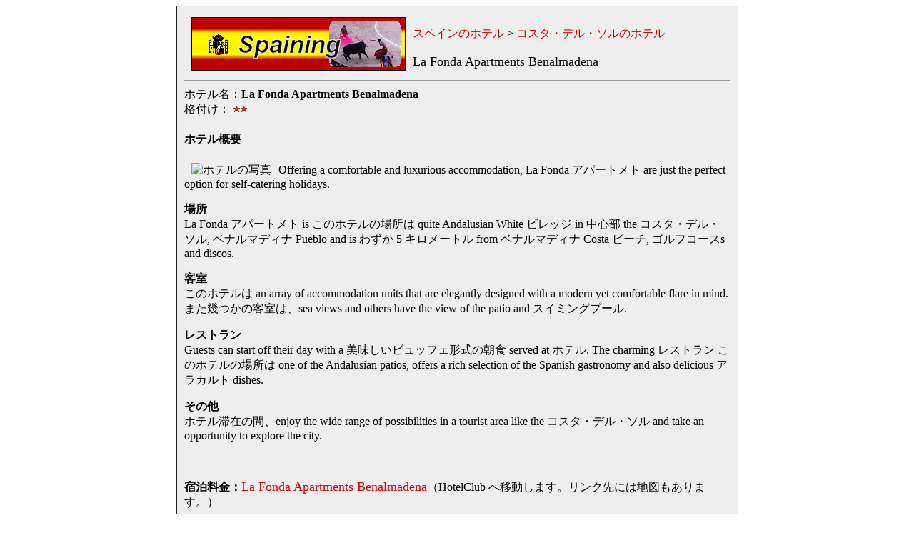

--- FILE ---
content_type: text/html
request_url: http://spaining.zening.info/hotel/data/101530.htm
body_size: 2185
content:
<!DOCTYPE html PUBLIC "-//W3C//DTD HTML 4.01 Transitional//EN">
<html lang="ja"><head>
<meta http-equiv="Content-Type" content="text/html; charset=SHIFT_JIS">
<meta http-equiv="Content-Style-Type" content="text/css">
<meta http-equiv="Content-Script-Type" content="text/javascript">
<title>コスタ・デル・ソル - La Fonda Apartments Benalmadena - スペインing</title>
<meta name="description" content="コスタ・デル・ソルにあるLa Fonda Apartments Benalmadenaの紹介です。">
<meta name="keywords" content="La Fonda Apartments Benalmadena">
<meta name="author" content="スペインing">
<meta name="viewport" content="width=device-width, initial-scale=1.0">
<link href="../../style/low.css" rel="stylesheet" type="text/css">
</head>

<body>
<div align="center"><div id="haikei">
<a href="../../index.htm"><img id="img_fluid_image" src="../../icon/spaining_logo.gif" alt="スペイン" width="300" height="75" border="0" vspace="5" hspace="10" align="left"></a>
&nbsp;<br />
<a href="../index.htm">スペインのホテル</a> > <a href="../368.htm">コスタ・デル・ソルのホテル</a><br />
&nbsp;<br />
<font size="+1">La Fonda Apartments Benalmadena</font>
<br clear="left">
<hr>
ホテル名：<strong>La Fonda Apartments Benalmadena</strong><br />
格付け：<img id="img_fluid_image" src="../../icon/2-stars.gif" alt="2つ星ホテル" width="20" height="11" hspace="5" border="0"><br />
<h4>ホテル概要</h4>
<img id="img_fluid_image" src="http://b2b.HotelClub.net/common/imagegallery/HotelImage.aspx?hid=101530" alt="ホテルの写真" hspace="10" align="left">
Offering a comfortable and luxurious accommodation, La Fonda アパートメト are just the perfect option for self-catering holidays.<p><b>場所</b><br />La Fonda アパートメト is このホテルの場所は quite Andalusian White ビレッジ in 中心部 the コスタ・デル・ソル, ベナルマディナ Pueblo and is わずか 5 キロメートル from ベナルマディナ Costa ビーチ, ゴルフコースs and discos.</p><p><b>客室</b><br />このホテルは an array of accommodation units that are elegantly designed with a modern yet comfortable flare in mind. また幾つかの客室は、sea views and others have the view of the patio and スイミングプール.</p><p><b>レストラン</b><br />Guests can start off their day with a 美味しいビュッフェ形式の朝食 served at ホテル. The charming レストラン このホテルの場所は one of the Andalusian patios, offers a rich selection of the Spanish gastronomy and also delicious アラカルト dishes.</p><p><b>その他</b><br />ホテル滞在の間、enjoy the wide range of possibilities in a tourist area like the コスタ・デル・ソル and take an opportunity to explore the city.</p>
<br clear="left">
&nbsp;<br />
<b>宿泊料金：</b><a href="http://www.hotelclub.net/enter.asp?id=31828&ru=directhotel%2Easp%3Fid%3D101530"><font size="+1">La Fonda Apartments Benalmadena</font></a>（HotelClub へ移動します。リンク先には地図もあります。）<br />
&nbsp;<br />
<b>都市：</b>コスタ・デル・ソル / Costa Del Sol<br />
<b>エリア：</b>べナルマデナ / Benalmadena<br />
<b>住所：</b>Santo Domingo 7 Benalmadena Pueblo Malaga 29639 / スペイン　アンダルシア州　マラガ県　コスタ・デル・ソル<br />
&nbsp;<br />
<b>客室設備：</b>エアコン、バルコニー/テラス、ケーブル/衛星放送付きテレビ、食事用食器セット/食事用器具類、へアードライヤー、暖房、アイロンとアイロン台、キッチン、電子レンジ、コーヒー紅茶セット、トースター<br />
<b>ホテル設備：</b>ラウンジ、レセプション、レストラン<br />
<b>アクセス：</b><br />
<b>その他：</b>
<a href="http://www.hotelclub.net/Common/Membership/Comments.asp?HotelID=101530&Many=3&All=10" target="hotelclub">ホテル利用者のコメント</a><br />
<!-- This is comment line -->
&nbsp;<br />
<script async src="//pagead2.googlesyndication.com/pagead/js/adsbygoogle.js"></script>
<!-- 336x280, Spaining 08/03/11 -->
<ins class="adsbygoogle"
     style="display:inline-block;width:336px;height:280px"
     data-ad-client="ca-pub-4827421929919106"
     data-ad-slot="4323554319"></ins>
<script>
(adsbygoogle = window.adsbygoogle || []).push({});
</script>
<br />&nbsp;<br />
<!-- This is comment line -->
<hr>
<div align="center">Copyright &copy; 2005-2019 Spaining. all rights reserved.</div>
</div></div>
</body></html>

--- FILE ---
content_type: text/html; charset=utf-8
request_url: https://www.google.com/recaptcha/api2/aframe
body_size: 267
content:
<!DOCTYPE HTML><html><head><meta http-equiv="content-type" content="text/html; charset=UTF-8"></head><body><script nonce="-LvTlQS-ScaGRU10XJn8aw">/** Anti-fraud and anti-abuse applications only. See google.com/recaptcha */ try{var clients={'sodar':'https://pagead2.googlesyndication.com/pagead/sodar?'};window.addEventListener("message",function(a){try{if(a.source===window.parent){var b=JSON.parse(a.data);var c=clients[b['id']];if(c){var d=document.createElement('img');d.src=c+b['params']+'&rc='+(localStorage.getItem("rc::a")?sessionStorage.getItem("rc::b"):"");window.document.body.appendChild(d);sessionStorage.setItem("rc::e",parseInt(sessionStorage.getItem("rc::e")||0)+1);localStorage.setItem("rc::h",'1767235841677');}}}catch(b){}});window.parent.postMessage("_grecaptcha_ready", "*");}catch(b){}</script></body></html>

--- FILE ---
content_type: text/css
request_url: http://spaining.zening.info/style/low.css
body_size: 674
content:
/*
body{ line-height : 150%; font-size : 11pt; }
*/

/* 画像の幅をウィンドウサイズに合わせて可変にする */
#img_fluid_image{ max-width: 100%; height: auto;}

table{ line-height : 130%; font-size : 11pt; }

#haikei{
	background-color: #eeeeee;
	border-style	: solid;
	border-width	: 1px;
	border-color	: #202020;
	width		: 765px;
	padding		: 10px;
	text-align	: left;
}
#haikei_2019{
	background-color : #eeeeee; border-style : solid; border-width : 1px; border-color : #202020;
	padding : 10px; text-align : left;
}

a:link{
	color           : #e00000;
	text-decoration : none;
}
a:visited{
	color           : #0000c0;
	text-decoration : none;
}
a:active{
	color           : #000000;
	text-decoration : none;
}
a:hover{
	color           : #e00000;
	background-color: #c0ffff;
	text-decoration : underline;
}
#nav2{
	line-height     : 133%;
	font-size       : 12pt;
}
#nav2 a{
	background	: #fff090;
	border		: solid #808080 1px;
	color		: #000000;
	display		: block;
	font-size       : 80%;
/*	font-weight	: bold;	*/
	padding		: 0px;
	padding-left	: 5px;
	text-decoration	: none;
	width		: 120px;
}
#nav2 a:hover{
	background	: #c0ffff;
	color		: #ff0000;
}
#div02l{
	float		: left;
	padding		: 10px;
}
#div02r{
	float		: right;
	padding		: 10px;
	border-left	: #808080 solid 1px;
	width		: 595px;
}
#boxspace{
	clear		: both;
}
#header_h{ margin-bottom : 0px; }
#hotel_data{ padding : 0px 20px 0px 20px; }
